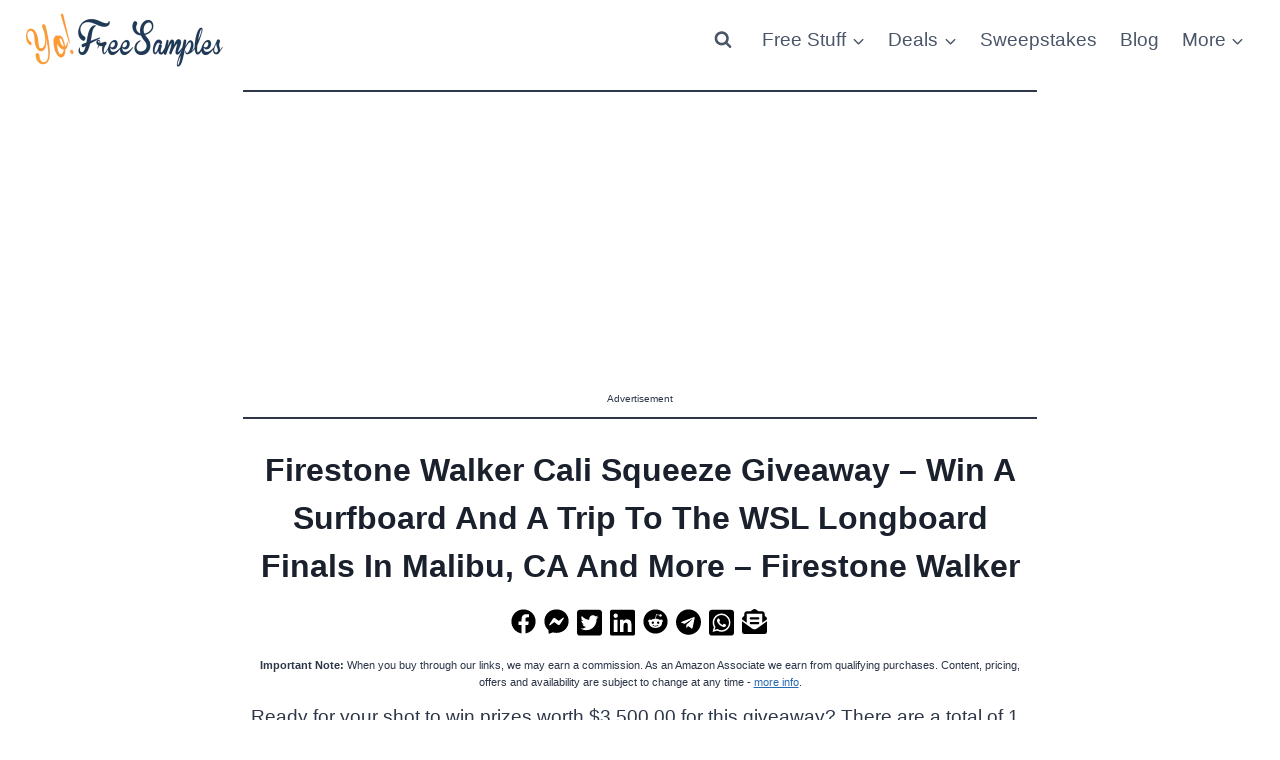

--- FILE ---
content_type: text/html; charset=utf-8
request_url: https://www.google.com/recaptcha/api2/aframe
body_size: 265
content:
<!DOCTYPE HTML><html><head><meta http-equiv="content-type" content="text/html; charset=UTF-8"></head><body><script nonce="bii4aZ_ull16iS8CvbG_7g">/** Anti-fraud and anti-abuse applications only. See google.com/recaptcha */ try{var clients={'sodar':'https://pagead2.googlesyndication.com/pagead/sodar?'};window.addEventListener("message",function(a){try{if(a.source===window.parent){var b=JSON.parse(a.data);var c=clients[b['id']];if(c){var d=document.createElement('img');d.src=c+b['params']+'&rc='+(localStorage.getItem("rc::a")?sessionStorage.getItem("rc::b"):"");window.document.body.appendChild(d);sessionStorage.setItem("rc::e",parseInt(sessionStorage.getItem("rc::e")||0)+1);localStorage.setItem("rc::h",'1769900446052');}}}catch(b){}});window.parent.postMessage("_grecaptcha_ready", "*");}catch(b){}</script></body></html>